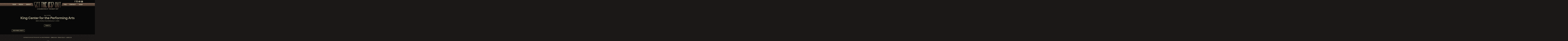

--- FILE ---
content_type: text/html; charset=UTF-8
request_url: https://www.gtlorocks.com/events/king-center-for-the-performing-arts-copy-copy-0-0-0
body_size: 2859
content:
<!DOCTYPE html>
<html class="no-js" lang="en">

<head>
    <script src="https://mydatascript.bubbleup.com/mydata-non-eu.min.js"></script><!-- Google Tag Manager -->
                     <script>
                         if (window.statisticsCookieConsentGiven) {
                             initGtm();
                         }
                     
                         window.addEventListener('acceptStatisticsCookies', function () {
                             mydata.prepareHtml();
                             initGtm();
                         });
                             
                         function initGtm() {
                            window.dataLayer=window.dataLayer||[];
                            window.dataLayer.push({'event':'statisticsCookieConsentGivenEvent'});
                            (function(w,d,s,l,i){w[l]=w[l]||[];w[l].push({'gtm.start':new Date().getTime(),event:'gtm.js'});var f=d.getElementsByTagName(s)[0],j=d.createElement(s),dl=l!='dataLayer'?'&l='+l:'';j.async=!0;j.src='//www.googletagmanager.com/gtm.js?id='+i+dl;f.parentNode.insertBefore(j,f)})(window,document,'script','dataLayer','GTM-WG7BBJ'); 
                         }
                     </script>
                     <!-- End Google Tag Manager -->


<meta charset="UTF-8"/>

<meta http-equiv="X-UA-Compatible" content="IE=edge,chrome=1"/>
<meta name="viewport" content="width=device-width, initial-scale=1, maximum-scale=2"/>

<link rel="shortcut icon" href="/assets/ac2120f6/images/favicon.ico"/>
<link rel="icon" sizes="32x32" href="/assets/ac2120f6/images/favicon_32.png"/>
<link rel="apple-touch-icon-precomposed" href="/assets/ac2120f6/images/favicon_152.png"/>
<meta name="msapplication-TileColor" content="#FFFFFF"/>
<meta name="msapplication-TileImage" content="/assets/ac2120f6/images/favicon_144.png"/>

<meta name="csrf-param" content="_csrf">
<meta name="csrf-token" content="LGFfWESMXF7xzOgh-L5jhWZJ7D1arWmOO4f2cbB-UyNtBBEVNeIlK7CohUW_jBe0HhCtZ2zYAb1wtcUBhBc1Dg==">

<title>King Center for the Performing Arts</title>

<meta property="og:title" content="King Center for the Performing Arts">
<meta name="description" content="Mar 16 - King Center for the Performing Arts - 3865 N. Wickham Road Melbourne, FL 32935">
<meta property="og:description" content="Mar 16 - King Center for the Performing Arts - 3865 N. Wickham Road Melbourne, FL 32935">
<meta property="og:type" content="event">
<meta property="og:url" content="https://www.gtlorocks.com//events/king-center-for-the-performing-arts-copy-copy-0-0-0">
<meta property="og:image" content="/assets/ac2120f6/images/og_image.jpg">
<meta property="og:type" content="website">
<link href="/assets/ac2120f6/stylesheets/bootstrap.css" rel="stylesheet">
<link href="/assets/ac2120f6/stylesheets/custom.css" rel="stylesheet">
<link href="//cdnjs.cloudflare.com/ajax/libs/font-awesome/4.5.0/css/font-awesome.min.css" rel="stylesheet">
<link href="/assets/433df0ad/css/layout.css" rel="stylesheet">
<script>if (window.jQuery === undefined) {
        window.jQueryReadyHandlers = [];

        window.$ = window.jQuery = function (callback) {
            window.jQueryReadyHandlers.push(callback);
            return window.$;
        };

        window.$.ready = window.$;
    }
</script>



</head>

<body>

<!-- Google Tag Manager (noscript) -->
                      <noscript><iframe src="about:blank" mydata-src="//www.googletagmanager.com/ns.html?id=GTM-WG7BBJ"
                      height="0" width="0" style="display:none;visibility:hidden"></iframe></noscript>
                      <!-- End Google Tag Manager (noscript) -->

<div id="wrapper">

    <div id="page">

        
<header id="page-header" role="banner">
  <div class="container">

    <div id="logo"><a href="/"><img src="/assets/ac2120f6/images/logo.png" width="1080" height="300" alt="Get The Led Out - The American Led Zeppelin"></a></div>
        
    <span class="nav-toggle nav-open">
      <span>&nbsp;</span>
    </span>

    <div id="nav-group">

      <span class="nav-toggle nav-close">
        <span>&nbsp;</span>
      </span>

      <nav id="navigation">
        <ul>
	<li class="hidden visible-xs"><a href="/">Home</a></li>
	<li><a href="/tour">Tour</a></li>
	<li>
	<a class="nav-parent collapsed" data-toggle="collapse" data-parent="#navigation" href="#nav-media">Media</a>
	<div id="nav-media" class="nav-child collapse">
		<ul>
			<li><a href="/photos">Photos</a></li>
			<li><a href="/videos">Videos</a></li>
		</ul>
	</div>
	</li>
	<li>
	<a class="nav-parent collapsed" data-toggle="collapse" data-parent="#navigation" href="#nav-about">About</a>
	<div id="nav-about" class="nav-child collapse">
		<ul>
			<li><a href="/press">Press</a></li>
			<li><a href="/bios">Bios</a></li>
		</ul>
	</div>
	</li>
</ul>
<ul>
	<li><a href="/faq">FAQ</a></li>
	<li><a href="/contact">Contact</a></li>
	<li><a href="https://store.gtlorocks.com">Shop</a></li>
</ul>      </nav>

      <div id="utility">
        <ul class="socials">
	<li><a href="https://www.facebook.com/GetTheLedOut" target="_blank"><i class="fa fa-facebook"><span class="hidden">Facebook</span></i></a></li>
	<li><a href="https://instagram.com/GetTheLedOut" target="_blank"><i class="fa fa-instagram"><span class="hidden">Instagram</span></i></a></li>
	<li><a href="https://www.youtube.com/user/GTLOROCKS" target="_blank"><i class="fa fa-youtube-play"><span class="hidden">Youtube</span></i></a></li>
    <li><a href="https://visitor.constantcontact.com/manage/optin?v=001XOXiuHMUerTCs5QFAv2FCIljxDU_MlWxysipwpctEBLSZzuhFXSFWAOQVR8ODteMM8MmO_rDgqUsGB5bdZXugLfXQ20o89GBTMm0GvEXPlpG0j7qk_7HZQ%3D%3D" target="_blank"><i class="fa fa-envelope"><span class="hidden">Mailing List</span></i></a></li>
    
    
    
</ul>      </div>

    </div>

  </div>
</header>

        <main id="main" role="main">

            <section class="content">
                <div class="container">

                    <event class="layout-events">

                      <header class="header">

                            
                                <time datetime="Mar 16 2024" class="date">
                                    <span class="month">Mar</span>
                                    <span class="day">16</span>
                                    <span class="year">2024</span>
                                                                          <span class="time">
                                          20:00 PM                                      </span>
                                                                    </time>

                            
                            <h1 class="title">King Center for the Performing Arts</h1>

                                                            <div class="location">3865 N. Wickham Road Melbourne, FL 32935</div>
                            
                        </header>

                        <div class="btn-group actions">

                            
                                    <a href="https://kingcenter.evenue.net/cgi-bin/ncommerce3/SEGetEventInfo?ticketCode=GS%3AARTS%3AKC19%3A031624%3A&linkID=king-arts&shopperContext=&pc=&caller=&appCode=&groupCode=CON&cgc=&dataAccId=246&locale=en_US&siteId=ev_king-arts&_gl=1*1y4fdl7*_ga*MjYwNjY3NTg4LjE3MDI2NjQ1NjE.*_ga_08N4921F0S*MTcwMjY2NDU2MS4xLjEuMTcwMjY2NDU4MS4wLjAuMA.." target="_blank" class="btn btn-primary btn-tickets">
                                        Tickets                                    </a>

                                                                                                                                        </div>

                        
                        <div class="description">
                                                    </div>
    
                        <footer class="footer">

                          <div class="btn-group">
                            <a href="/events" class="btn btn-primary btn-back">View More Events</a>
                          </div>

                        </footer>

                    </event>

                </div>
            </section>

        </main>

    </div>

    
<footer id="page-footer" role="contentinfo">
  <div class="container">

    <div id="copyright">
      <p>Copyright&nbsp;©&nbsp;2016 Get&nbsp;The&nbsp;Led&nbsp;Out. &nbsp;All&nbsp;Rights&nbsp;Reserved.</p>
        <ul>
          <li><a href="/terms">Terms Of Use</a></li>
          <li><a href="/privacy">Privacy Policy</a></li>
          <li><a href="/contact">Contact Us</a></li>
        </ul>    </div>
                    
    <div id="credits">
      <a href="http://www.bubbleup.net" id="core" target="_blank"><img src="/assets/ac2120f6/images/core.svg" width="168" height="84" alt="Powered by BubbleUp&reg;"></a>
    </div>
        
  </div>
</footer>
</div>

<script src="//cdnjs.cloudflare.com/ajax/libs/jquery/2.1.4/jquery.min.js"></script>
<script src="/assets/61f923da/yii.js"></script>
<script src="//maxcdn.bootstrapcdn.com/bootstrap/3.3.5/js/bootstrap.min.js"></script>
<script src="/assets/ac2120f6/javascripts/theme.js"></script>
<script src="//cdnjs.cloudflare.com/ajax/libs/modernizr/2.8.3/modernizr.min.js"></script>
<script src="//cdnjs.cloudflare.com/ajax/libs/lazysizes/1.5.0/lazysizes.min.js"></script>
<script>jQuery(window).on('load', function () {
if(window.jQueryReadyHandlers) { $.each(window.jQueryReadyHandlers, function(index,func){  $(func)  }); }
});</script>

</body>
</html>


--- FILE ---
content_type: image/svg+xml
request_url: https://www.gtlorocks.com/assets/ac2120f6/images/core.svg
body_size: 6575
content:
<?xml version="1.0" encoding="iso-8859-1"?>
<!-- Generator: Adobe Illustrator 17.1.0, SVG Export Plug-In . SVG Version: 6.00 Build 0)  -->
<!DOCTYPE svg PUBLIC "-//W3C//DTD SVG 1.1//EN" "http://www.w3.org/Graphics/SVG/1.1/DTD/svg11.dtd">
<svg version="1.1" id="Isolation_Mode" xmlns="http://www.w3.org/2000/svg" xmlns:xlink="http://www.w3.org/1999/xlink" x="0px"
	 y="0px" viewBox="0 0 84 42" style="enable-background:new 0 0 84 42;" xml:space="preserve">
<g>
	<g>
		<path style="fill:#b6a88e;" d="M42.456,30.304c-0.053-0.001-0.106-0.002-0.159-0.003c-0.231,0-0.461,0-0.692,0
			c-0.053,0.001-0.105,0.001-0.158,0.002c-0.052-0.001-0.104-0.001-0.157-0.002c-1.268-0.063-2.506-0.287-3.711-0.688
			c-1.489-0.496-2.854-1.224-4.097-2.182c-0.778-0.599-1.485-1.273-2.118-2.023c-1.32-1.565-2.26-3.332-2.796-5.31
			c-0.176-0.649-0.303-1.308-0.384-1.976c-0.041-0.342-0.069-0.685-0.085-1.029c0-0.092,0-0.183,0-0.275
			c0-0.251,0.001-0.502,0.001-0.753c0-0.085-0.001-0.171-0.001-0.256c0.103-2.116,0.652-4.109,1.663-5.972
			c0.711-1.309,1.609-2.475,2.697-3.492c1.733-1.621,3.749-2.733,6.047-3.327c0.68-0.176,1.37-0.295,2.07-0.362
			c0.533-0.051,1.067-0.08,1.602-0.069c1.322,0.028,2.616,0.227,3.88,0.621c1.819,0.566,3.45,1.473,4.899,2.707
			c0.17,0.145,0.331,0.299,0.498,0.448c0.041,0.036,0.052,0.071,0.037,0.129c-0.135,0.509-0.213,1.026-0.23,1.553
			c-0.061,1.861,0.518,3.497,1.728,4.907c0.723,0.844,1.606,1.475,2.635,1.897c0.078,0.032,0.108,0.077,0.115,0.157
			c0.07,0.733,0.083,1.467,0.048,2.203c-0.035,0.722-0.129,1.436-0.279,2.143c-0.195,0.92-0.483,1.811-0.862,2.672
			c-0.45,1.023-1.015,1.977-1.696,2.863c-0.53,0.689-1.117,1.323-1.765,1.903c-0.772,0.689-1.609,1.286-2.512,1.789
			c-1.11,0.617-2.284,1.072-3.52,1.365c-0.796,0.189-1.604,0.3-2.421,0.352C42.64,30.302,42.547,30.302,42.456,30.304z M33.88,15.59
			c0.075-0.041,0.145-0.09,0.207-0.149c0.568-0.536,0.496-1.493-0.147-1.955c-0.313-0.225-0.673-0.291-1.045-0.293
			c-1.012-0.006-2.023-0.001-3.035-0.004c-0.085,0-0.111,0.019-0.111,0.108c0.002,0.7-0.004,1.399-0.004,2.099
			c0,0.723,0.004,1.445,0.006,2.168c0.001,0.299,0.003,0.598-0.002,0.897c-0.001,0.084,0.018,0.111,0.108,0.111
			c0.732-0.004,1.465-0.006,2.197-0.001c0.447,0.003,0.892-0.013,1.335-0.078c0.318-0.046,0.616-0.131,0.856-0.359
			c0.394-0.373,0.528-0.833,0.449-1.361c-0.071-0.47-0.339-0.785-0.774-0.963c-0.087-0.036-0.178-0.063-0.282-0.1
			C33.727,15.666,33.805,15.631,33.88,15.59z M45.443,18.207c0.117,0.125,0.245,0.236,0.404,0.309
			c0.663,0.303,1.635,0.162,2.056-0.744c0.306-0.659,0.339-1.349,0.136-2.037c-0.335-1.139-1.508-1.379-2.301-0.969
			c-0.125,0.065-0.232,0.155-0.341,0.248c-0.021-0.042-0.012-0.078-0.012-0.113c-0.003-0.539-0.006-1.077-0.006-1.616
			c0-0.074-0.02-0.095-0.094-0.094c-0.44,0.003-0.88,0.003-1.321,0c-0.077-0.001-0.1,0.02-0.1,0.099
			c0.002,0.342-0.005,0.683-0.004,1.025c0.001,1.39,0.005,2.779,0.005,4.169c0,0.069,0.021,0.089,0.089,0.088
			c0.411-0.003,0.821-0.003,1.232,0c0.064,0,0.086-0.016,0.085-0.082c-0.004-0.149-0.001-0.299-0.001-0.467
			C45.337,18.094,45.39,18.151,45.443,18.207z M40.873,14.899c0-0.535-0.002-1.071,0.001-1.606c0-0.073-0.014-0.104-0.097-0.103
			c-0.443,0.004-0.887,0.004-1.33,0c-0.074-0.001-0.093,0.02-0.093,0.094c0.002,1.731,0.002,3.462,0,5.192
			c0,0.072,0.016,0.095,0.092,0.095c0.407-0.004,0.814-0.003,1.222,0c0.071,0.001,0.098-0.015,0.095-0.092
			c-0.006-0.148-0.002-0.296-0.002-0.465c0.14,0.166,0.267,0.308,0.426,0.416c0.554,0.375,1.683,0.373,2.172-0.588
			c0.349-0.685,0.381-1.408,0.163-2.134c-0.274-0.911-1.164-1.317-2.065-1.04c-0.216,0.066-0.4,0.192-0.583,0.364
			C40.873,14.97,40.873,14.934,40.873,14.899z M37.615,18.47c-0.002,0.074,0.016,0.102,0.097,0.101c0.404-0.004,0.808-0.003,1.212,0
			c0.071,0.001,0.096-0.014,0.096-0.091c-0.002-1.239-0.002-2.477,0-3.716c0-0.072-0.016-0.096-0.092-0.095
			c-0.44,0.004-0.881,0.004-1.321,0c-0.081-0.001-0.099,0.026-0.099,0.101c0.003,0.355,0.002,0.71,0.001,1.064
			c-0.001,0.306,0.005,0.611-0.007,0.916c-0.008,0.218-0.048,0.43-0.221,0.592c-0.242,0.228-0.769,0.194-0.848-0.242
			c-0.019-0.104-0.031-0.208-0.032-0.313c-0.001-0.674-0.002-1.347,0.001-2.021c0-0.076-0.019-0.1-0.098-0.099
			c-0.434,0.004-0.867,0.005-1.301,0c-0.096-0.001-0.12,0.027-0.119,0.121c0.004,0.775,0.001,1.551,0.003,2.326
			c0,0.148,0.009,0.295,0.031,0.441c0.103,0.701,0.555,1.09,1.263,1.1c0.419,0.006,0.8-0.091,1.121-0.373
			c0.107-0.094,0.203-0.201,0.312-0.325C37.617,18.144,37.62,18.307,37.615,18.47z M53.057,16.995c0.47,0,0.94-0.001,1.41,0.001
			c0.068,0,0.091-0.018,0.089-0.088c-0.008-0.276-0.015-0.551-0.076-0.822c-0.16-0.715-0.581-1.199-1.294-1.392
			c-0.556-0.15-1.124-0.164-1.686-0.026c-0.615,0.151-1.064,0.517-1.312,1.105c-0.185,0.44-0.203,0.901-0.106,1.363
			c0.145,0.691,0.663,1.323,1.463,1.457c0.507,0.084,1.012,0.08,1.519,0c0.613-0.096,1.046-0.443,1.358-0.962
			c0.018-0.03,0.078-0.08-0.023-0.088c-0.435-0.038-0.869-0.077-1.304-0.119c-0.074-0.007-0.128,0.01-0.178,0.07
			c-0.173,0.205-0.402,0.3-0.665,0.272c-0.387-0.04-0.604-0.262-0.674-0.657c-0.021-0.115-0.021-0.115,0.098-0.115
			C52.137,16.996,52.597,16.996,53.057,16.995L53.057,16.995z M48.343,18.469c0,0.083,0.024,0.103,0.104,0.102
			c0.434-0.004,0.867-0.004,1.301,0c0.078,0.001,0.098-0.021,0.098-0.099c-0.002-1.728-0.002-3.456,0-5.184
			c0-0.079-0.022-0.099-0.099-0.098c-0.434,0.004-0.867,0.004-1.301,0c-0.083-0.001-0.104,0.023-0.103,0.104
			c0.003,0.861,0.002,1.722,0.002,2.582C48.345,16.74,48.346,17.605,48.343,18.469z"/>
		<g>
			<path style="fill:#b6a88e;" d="M31.432,16.865c0-0.151,0.003-0.302-0.001-0.453c-0.002-0.061,0.02-0.078,0.079-0.077
				c0.312,0.004,0.623-0.002,0.935,0.009c0.192,0.007,0.379,0.049,0.504,0.221c0.194,0.268,0.073,0.663-0.237,0.775
				c-0.125,0.045-0.255,0.063-0.386,0.064c-0.269,0.003-0.538-0.001-0.807,0.002c-0.069,0.001-0.09-0.019-0.088-0.088
				C31.435,17.167,31.432,17.016,31.432,16.865z"/>
			<path style="fill:#b6a88e;" d="M31.432,14.793c0-0.144,0.001-0.289,0-0.433c0-0.041,0.005-0.071,0.057-0.069
				c0.308,0.011,0.618-0.026,0.924,0.023c0.384,0.062,0.549,0.476,0.318,0.79c-0.111,0.151-0.281,0.179-0.448,0.187
				c-0.262,0.013-0.525,0.004-0.788,0.008c-0.055,0.001-0.065-0.026-0.064-0.072C31.433,15.082,31.432,14.938,31.432,14.793z"/>
			<path style="fill:#b6a88e;" d="M45.369,16.627c0.003-0.218,0.02-0.434,0.143-0.624c0.143-0.219,0.352-0.318,0.606-0.285
				c0.25,0.033,0.403,0.199,0.472,0.434c0.093,0.319,0.088,0.643-0.007,0.96c-0.082,0.276-0.311,0.45-0.559,0.445
				c-0.274-0.005-0.503-0.181-0.59-0.455C45.385,16.948,45.366,16.789,45.369,16.627z"/>
			<path style="fill:#b6a88e;" d="M42.141,16.59c0.001,0.184-0.011,0.347-0.06,0.505c-0.09,0.289-0.307,0.465-0.567,0.463
				c-0.279-0.003-0.517-0.195-0.596-0.485c-0.075-0.274-0.079-0.551-0.017-0.827c0.087-0.383,0.44-0.615,0.786-0.51
				c0.262,0.08,0.378,0.288,0.428,0.541C42.136,16.386,42.144,16.497,42.141,16.59z"/>
			<path style="fill:#b6a88e;" d="M52.291,16.267c-0.217,0-0.433-0.002-0.65,0.001c-0.061,0.001-0.077-0.012-0.066-0.077
				c0.042-0.26,0.134-0.488,0.378-0.623c0.454-0.251,0.948,0.005,1.045,0.539c0.029,0.16,0.029,0.16-0.136,0.16
				C52.671,16.267,52.481,16.267,52.291,16.267z"/>
		</g>
		<g>
			<path style="fill:#b6a88e;" d="M61.101,7.828c-0.256-0.021-0.511,0.129-0.606,0.382c-0.131,0.349-0.137,0.707-0.006,1.058
				c0.096,0.257,0.344,0.405,0.621,0.394c0.236-0.01,0.432-0.18,0.513-0.446c0.048-0.155,0.054-0.316,0.061-0.47
				c-0.002-0.14-0.015-0.274-0.045-0.405C61.572,8.051,61.358,7.849,61.101,7.828z"/>
			<path style="fill:#b6a88e;" d="M64.577,5.788c-0.633-1.533-1.687-2.687-3.152-3.46c-0.919-0.485-1.905-0.725-2.943-0.754
				c-0.099,0-0.198,0-0.298,0c-0.115,0.007-0.229,0.013-0.344,0.02c-0.57,0.034-1.124,0.148-1.664,0.331
				c-1.127,0.383-2.088,1.019-2.881,1.907C52.68,4.52,52.224,5.303,51.933,6.18c-0.241,0.725-0.356,1.468-0.341,2.234
				c0.01,0.491,0.061,0.976,0.176,1.452c0.337,1.394,1.039,2.575,2.123,3.514c1.522,1.32,3.299,1.842,5.294,1.617
				c0.795-0.089,1.55-0.331,2.257-0.709c1.529-0.816,2.602-2.036,3.213-3.658c0.28-0.744,0.406-1.518,0.413-2.311
				c0-0.053,0-0.106,0-0.16C65.045,7.34,64.891,6.547,64.577,5.788z M58.668,8.747c-0.008,0.606-0.2,1.151-0.651,1.587
				c-0.331,0.32-0.731,0.481-1.177,0.541c-0.611,0.083-1.223,0.065-1.819-0.08c-0.756-0.184-1.218-0.686-1.409-1.438
				c-0.066-0.258-0.099-0.521-0.098-0.789c0.004-1.002,0.003-2.004,0-3.006c0-0.094,0.023-0.122,0.119-0.121
				c0.473,0.005,0.946,0.002,1.419,0.002c0.13,0,0.13,0,0.13,0.126c0,0.542,0,1.084,0,1.626c0.001,0,0.003,0,0.004,0
				c0,0.532-0.004,1.064,0.001,1.596c0.005,0.499,0.332,0.83,0.831,0.853c0.231,0.011,0.453-0.018,0.647-0.156
				c0.22-0.157,0.309-0.384,0.334-0.642c0.007-0.075,0.006-0.151,0.006-0.226c0.001-1.022,0.002-2.043-0.001-3.065
				c0-0.091,0.025-0.114,0.114-0.113c0.486,0.004,0.972,0.003,1.458,0.001c0.071,0,0.097,0.017,0.097,0.093
				C58.671,6.606,58.683,7.677,58.668,8.747z M63.185,8.9c-0.011,0.412-0.075,0.813-0.303,1.166
				c-0.278,0.432-0.674,0.679-1.191,0.72c-0.478,0.038-0.903-0.083-1.261-0.427c-0.022,0.041-0.013,0.08-0.013,0.117
				c-0.003,0.535-0.006,1.07-0.006,1.606c0,0.073-0.015,0.102-0.096,0.101c-0.44-0.004-0.88-0.004-1.32,0
				c-0.08,0.001-0.097-0.025-0.097-0.1c-0.001-1.724-0.003-3.448-0.008-5.172c0-0.087,0.024-0.11,0.111-0.109
				c0.397,0.005,0.795,0.005,1.192,0c0.095-0.001,0.115,0.03,0.111,0.117c-0.007,0.137-0.002,0.275-0.002,0.437
				c0.132-0.144,0.247-0.273,0.384-0.38c0.462-0.359,1.518-0.427,2.05,0.306C63.088,7.767,63.2,8.315,63.185,8.9z"/>
		</g>
	</g>
	<g>
		<path style="fill:#b6a88e;" d="M3.047,38.998v-4.474h1.687c0.297,0,0.524,0.014,0.681,0.042c0.22,0.037,0.404,0.106,0.552,0.209
			c0.148,0.103,0.268,0.247,0.358,0.432c0.09,0.185,0.136,0.388,0.136,0.61c0,0.38-0.121,0.702-0.363,0.966
			c-0.242,0.263-0.68,0.395-1.313,0.395H3.639v1.819H3.047z M3.639,36.652h1.157c0.382,0,0.654-0.071,0.815-0.214
			c0.161-0.142,0.241-0.343,0.241-0.601c0-0.187-0.047-0.347-0.142-0.48c-0.095-0.133-0.219-0.221-0.374-0.264
			c-0.1-0.026-0.284-0.04-0.552-0.04H3.639V36.652z"/>
		<path style="fill:#b6a88e;" d="M6.706,36.82c0-0.743,0.199-1.324,0.598-1.744c0.398-0.42,0.914-0.63,1.544-0.63
			c0.413,0,0.786,0.099,1.117,0.296s0.584,0.473,0.758,0.826s0.261,0.753,0.261,1.201c0,0.454-0.091,0.86-0.274,1.218
			s-0.443,0.629-0.778,0.813s-0.698,0.276-1.086,0.276c-0.421,0-0.797-0.102-1.129-0.305c-0.332-0.203-0.583-0.481-0.754-0.833
			S6.706,37.212,6.706,36.82z M7.316,36.828c0,0.539,0.145,0.964,0.435,1.274c0.29,0.31,0.654,0.465,1.091,0.465
			c0.445,0,0.812-0.157,1.1-0.47c0.288-0.313,0.432-0.758,0.432-1.333c0-0.364-0.062-0.682-0.185-0.954s-0.303-0.482-0.54-0.632
			c-0.237-0.149-0.503-0.224-0.798-0.224c-0.419,0-0.779,0.144-1.082,0.432C7.467,35.675,7.316,36.155,7.316,36.828z"/>
		<path style="fill:#b6a88e;" d="M12.147,38.998l-1.188-4.474h0.607l0.681,2.933c0.073,0.307,0.136,0.612,0.189,0.916
			c0.114-0.478,0.181-0.754,0.202-0.827l0.852-3.021h0.714l0.641,2.264c0.161,0.562,0.277,1.089,0.348,1.584
			c0.057-0.283,0.131-0.607,0.223-0.974l0.702-2.875h0.595l-1.227,4.474h-0.571l-0.943-3.409c-0.08-0.285-0.126-0.46-0.14-0.525
			c-0.047,0.206-0.091,0.38-0.131,0.525l-0.949,3.409H12.147z"/>
		<path style="fill:#b6a88e;" d="M16.984,38.998v-4.474h3.235v0.528h-2.643v1.37h2.475v0.525h-2.475v1.523h2.747v0.528H16.984z"/>
		<path style="fill:#b6a88e;" d="M20.769,38.998v-4.474h1.984c0.398,0,0.702,0.04,0.909,0.12c0.208,0.081,0.374,0.223,0.498,0.426
			c0.124,0.204,0.186,0.428,0.186,0.675c0,0.317-0.103,0.584-0.308,0.802s-0.523,0.356-0.952,0.415
			c0.157,0.075,0.276,0.15,0.357,0.223c0.173,0.158,0.337,0.357,0.492,0.595l0.778,1.218h-0.745l-0.592-0.931
			c-0.173-0.269-0.315-0.474-0.427-0.617c-0.112-0.142-0.212-0.242-0.301-0.299c-0.088-0.057-0.178-0.097-0.27-0.119
			c-0.067-0.014-0.177-0.021-0.33-0.021h-0.687v1.987H20.769z M21.361,36.499h1.272c0.271,0,0.482-0.028,0.635-0.084
			c0.153-0.056,0.269-0.145,0.348-0.269c0.079-0.123,0.119-0.257,0.119-0.401c0-0.212-0.077-0.386-0.23-0.522
			c-0.153-0.136-0.396-0.205-0.728-0.205h-1.416V36.499z"/>
		<path style="fill:#b6a88e;" d="M24.989,38.998v-4.474h3.235v0.528h-2.643v1.37h2.475v0.525h-2.475v1.523h2.747v0.528H24.989z"/>
		<path style="fill:#b6a88e;" d="M28.768,38.998v-4.474h1.541c0.348,0,0.613,0.021,0.796,0.064c0.256,0.059,0.475,0.166,0.656,0.32
			c0.236,0.199,0.412,0.454,0.529,0.765c0.117,0.31,0.175,0.665,0.175,1.063c0,0.34-0.04,0.641-0.119,0.903
			c-0.08,0.262-0.181,0.479-0.305,0.651c-0.124,0.172-0.26,0.307-0.408,0.406c-0.147,0.099-0.325,0.174-0.534,0.225
			c-0.209,0.051-0.448,0.076-0.719,0.076H28.768z M29.36,38.47h0.955c0.295,0,0.526-0.028,0.694-0.083s0.302-0.132,0.401-0.232
			c0.141-0.14,0.25-0.329,0.328-0.566c0.078-0.237,0.117-0.524,0.117-0.862c0-0.468-0.077-0.828-0.23-1.079
			c-0.154-0.251-0.34-0.42-0.56-0.505c-0.159-0.061-0.414-0.091-0.766-0.091h-0.94V38.47z"/>
		<path style="fill:#b6a88e;" d="M34.056,38.998v-4.474h1.678c0.342,0,0.616,0.045,0.822,0.136c0.207,0.09,0.368,0.23,0.485,0.418
			s0.175,0.385,0.175,0.59c0,0.191-0.052,0.372-0.155,0.541c-0.104,0.168-0.261,0.305-0.47,0.409
			c0.271,0.08,0.479,0.215,0.624,0.406c0.146,0.191,0.218,0.417,0.218,0.678c0,0.209-0.044,0.404-0.133,0.584
			c-0.088,0.18-0.198,0.319-0.328,0.417c-0.13,0.098-0.293,0.171-0.49,0.221s-0.437,0.075-0.722,0.075H34.056z M34.648,36.405h0.967
			c0.263,0,0.451-0.018,0.565-0.052c0.15-0.044,0.264-0.119,0.34-0.223c0.077-0.104,0.115-0.234,0.115-0.391
			c0-0.148-0.036-0.279-0.107-0.392s-0.173-0.19-0.305-0.232s-0.359-0.063-0.681-0.063h-0.894V36.405z M34.648,38.47h1.114
			c0.191,0,0.326-0.007,0.403-0.021c0.136-0.024,0.25-0.065,0.342-0.122c0.092-0.057,0.167-0.14,0.226-0.249
			s0.088-0.235,0.088-0.377c0-0.167-0.043-0.312-0.128-0.435c-0.086-0.123-0.204-0.209-0.356-0.259
			c-0.151-0.05-0.37-0.075-0.654-0.075h-1.035V38.47z"/>
		<path style="fill:#b6a88e;" d="M39.01,38.998v-1.895l-1.724-2.579h0.72l0.882,1.349c0.163,0.252,0.314,0.504,0.455,0.757
			c0.134-0.234,0.297-0.498,0.488-0.791l0.867-1.315h0.69l-1.786,2.579v1.895H39.01z"/>
		<path style="fill:#b6a88e;" d="M42.97,33.814h2.999c0.5,0,0.883,0.124,1.151,0.371s0.401,0.554,0.401,0.919
			c0,0.307-0.095,0.569-0.286,0.789c-0.127,0.146-0.313,0.262-0.559,0.347c0.372,0.09,0.646,0.244,0.822,0.461
			c0.176,0.218,0.264,0.492,0.264,0.822c0,0.269-0.063,0.51-0.188,0.725c-0.125,0.214-0.296,0.384-0.513,0.509
			c-0.134,0.078-0.337,0.134-0.608,0.169c-0.36,0.047-0.6,0.071-0.718,0.071H42.97V33.814z M44.586,35.847h0.697
			c0.25,0,0.424-0.043,0.521-0.129c0.098-0.086,0.147-0.21,0.147-0.373c0-0.151-0.049-0.269-0.147-0.354
			c-0.098-0.084-0.268-0.127-0.511-0.127h-0.708V35.847z M44.586,37.885h0.817c0.276,0,0.471-0.049,0.583-0.147
			c0.113-0.098,0.17-0.229,0.17-0.394c0-0.153-0.056-0.276-0.168-0.37s-0.308-0.14-0.589-0.14h-0.813V37.885z"/>
		<path style="fill:#b6a88e;" d="M52.099,38.998h-1.344V38.39c-0.201,0.25-0.403,0.428-0.606,0.534
			c-0.204,0.106-0.455,0.159-0.751,0.159c-0.396,0-0.707-0.119-0.932-0.355s-0.337-0.602-0.337-1.095v-2.39h1.446v2.065
			c0,0.236,0.043,0.403,0.131,0.502c0.087,0.099,0.21,0.148,0.368,0.148c0.172,0,0.313-0.066,0.423-0.198
			c0.109-0.132,0.164-0.369,0.164-0.711v-1.807h1.439V38.998z"/>
		<path style="fill:#b6a88e;" d="M52.618,33.814h1.454v1.796c0.144-0.151,0.307-0.264,0.49-0.339
			c0.183-0.076,0.385-0.113,0.606-0.113c0.458,0,0.836,0.165,1.135,0.493c0.299,0.329,0.449,0.801,0.449,1.417
			c0,0.41-0.069,0.771-0.206,1.083c-0.137,0.313-0.326,0.546-0.567,0.7c-0.242,0.155-0.51,0.232-0.805,0.232
			c-0.252,0-0.483-0.054-0.693-0.163c-0.158-0.085-0.33-0.244-0.516-0.478v0.555h-1.348V33.814z M54.061,37.11
			c0,0.323,0.061,0.557,0.182,0.702s0.275,0.218,0.461,0.218c0.172,0,0.316-0.071,0.433-0.214c0.117-0.143,0.175-0.382,0.175-0.719
			c0-0.297-0.057-0.515-0.171-0.654c-0.115-0.139-0.253-0.208-0.416-0.208c-0.196,0-0.355,0.072-0.479,0.217
			C54.123,36.595,54.061,36.815,54.061,37.11z"/>
		<path style="fill:#b6a88e;" d="M57.106,33.814h1.454v1.796c0.144-0.151,0.307-0.264,0.49-0.339
			c0.183-0.076,0.385-0.113,0.606-0.113c0.458,0,0.836,0.165,1.135,0.493c0.299,0.329,0.449,0.801,0.449,1.417
			c0,0.41-0.069,0.771-0.206,1.083c-0.137,0.313-0.326,0.546-0.567,0.7c-0.242,0.155-0.51,0.232-0.805,0.232
			c-0.252,0-0.483-0.054-0.693-0.163c-0.158-0.085-0.33-0.244-0.516-0.478v0.555h-1.348V33.814z M58.549,37.11
			c0,0.323,0.061,0.557,0.182,0.702s0.275,0.218,0.461,0.218c0.172,0,0.316-0.071,0.433-0.214c0.117-0.143,0.175-0.382,0.175-0.719
			c0-0.297-0.057-0.515-0.171-0.654c-0.115-0.139-0.253-0.208-0.416-0.208c-0.196,0-0.355,0.072-0.479,0.217
			C58.611,36.595,58.549,36.815,58.549,37.11z"/>
		<path style="fill:#b6a88e;" d="M61.618,33.814h1.443v5.184h-1.443V33.814z"/>
		<path style="fill:#b6a88e;" d="M67.768,37.478h-2.885c0.026,0.231,0.088,0.403,0.188,0.516c0.139,0.163,0.32,0.244,0.544,0.244
			c0.142,0,0.276-0.036,0.403-0.106c0.078-0.045,0.161-0.124,0.251-0.237l1.418,0.131c-0.217,0.377-0.479,0.648-0.785,0.812
			c-0.307,0.164-0.746,0.246-1.319,0.246c-0.498,0-0.889-0.07-1.174-0.21s-0.521-0.363-0.709-0.668s-0.281-0.664-0.281-1.077
			c0-0.587,0.188-1.062,0.564-1.425c0.376-0.363,0.895-0.544,1.558-0.544c0.538,0,0.962,0.081,1.273,0.244
			c0.311,0.163,0.548,0.398,0.711,0.707c0.163,0.309,0.244,0.711,0.244,1.206V37.478z M66.304,36.788
			c-0.028-0.278-0.103-0.478-0.225-0.598c-0.121-0.121-0.281-0.181-0.479-0.181c-0.229,0-0.412,0.091-0.548,0.272
			c-0.087,0.113-0.143,0.282-0.166,0.506H66.304z"/>
		<path style="fill:#b6a88e;" d="M71.481,33.814h1.599v3.088c0,0.307-0.048,0.596-0.143,0.868c-0.096,0.272-0.246,0.51-0.449,0.714
			c-0.204,0.204-0.418,0.347-0.642,0.429c-0.311,0.116-0.685,0.173-1.121,0.173c-0.252,0-0.528-0.018-0.826-0.053
			c-0.298-0.036-0.548-0.105-0.748-0.21c-0.201-0.105-0.384-0.254-0.55-0.447c-0.167-0.193-0.28-0.392-0.341-0.597
			c-0.099-0.33-0.148-0.622-0.148-0.876v-3.088h1.598v3.162c0,0.283,0.079,0.503,0.235,0.663c0.157,0.159,0.374,0.238,0.652,0.238
			c0.276,0,0.492-0.078,0.649-0.235s0.235-0.378,0.235-0.666V33.814z"/>
		<path style="fill:#b6a88e;" d="M73.663,40.427v-5.184h1.348v0.555c0.186-0.233,0.357-0.392,0.513-0.474
			c0.209-0.111,0.442-0.166,0.696-0.166c0.502,0,0.891,0.192,1.166,0.576c0.274,0.384,0.412,0.859,0.412,1.425
			c0,0.625-0.15,1.102-0.449,1.431c-0.299,0.329-0.678,0.493-1.135,0.493c-0.222,0-0.424-0.038-0.606-0.113
			c-0.183-0.075-0.346-0.188-0.49-0.336v1.793H73.663z M75.106,37.131c0,0.297,0.063,0.518,0.188,0.661
			c0.125,0.144,0.283,0.216,0.474,0.216c0.167,0,0.308-0.069,0.421-0.207c0.113-0.138,0.17-0.372,0.17-0.702
			c0-0.304-0.059-0.527-0.177-0.67c-0.118-0.143-0.262-0.214-0.432-0.214c-0.184,0-0.337,0.072-0.459,0.216
			C75.167,36.575,75.106,36.808,75.106,37.131z"/>
		<path style="fill:#b6a88e;" d="M77.84,33.953h1.564v0.411H78.88v1.253h-0.514v-1.253H77.84V33.953z"/>
		<path style="fill:#b6a88e;" d="M79.689,33.953h0.677l0.261,1.013l0.259-1.013h0.676v1.665H81.14v-1.27l-0.325,1.27h-0.381
			l-0.324-1.27v1.27h-0.421V33.953z"/>
	</g>
</g>
</svg>
